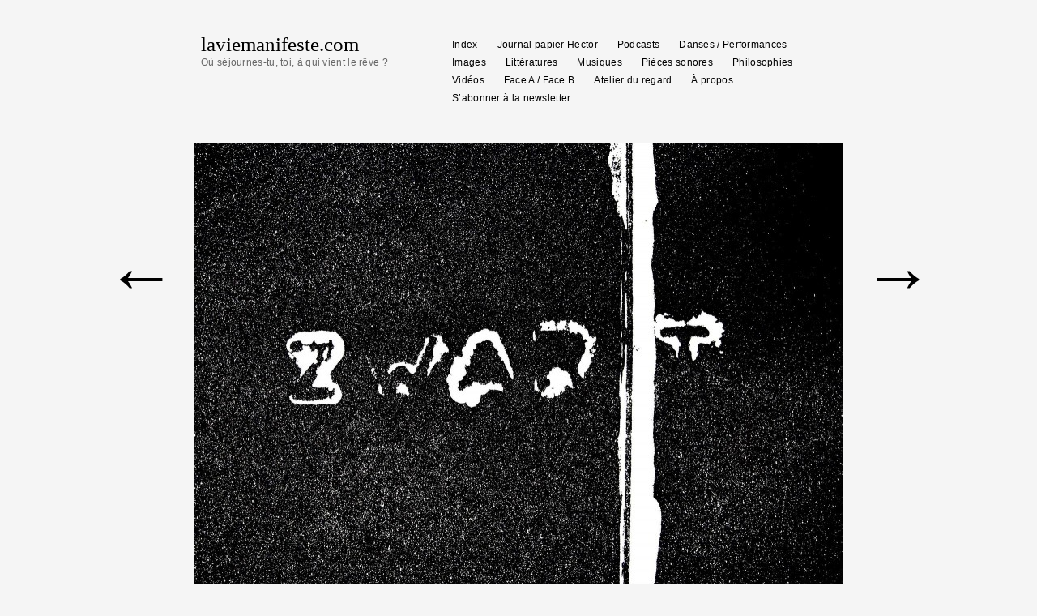

--- FILE ---
content_type: text/html; charset=UTF-8
request_url: https://laviemanifeste.com/archives/5403
body_size: 15361
content:
<!DOCTYPE html PUBLIC "-//W3C//DTD XHTML 1.0 Transitional//EN" "http://www.w3.org/TR/xhtml1/DTD/xhtml1-transitional.dtd">
<html xmlns="http://www.w3.org/1999/xhtml" lang="fr-FR">
<head profile="http://gmpg.org/xfn/11">
<meta http-equiv="Content-Type" content="text/html; charset=UTF-8" />
<title>Z\W\A\R\T</title>
<meta name="description" content="14 photographies de Max Kuiper" />
<meta name="robots" content="index,follow" />
<link rel="alternate" type="application/rss+xml" href="https://laviemanifeste.com/feed" title="laviemanifeste.com Flux RSS des articles" />
<link rel="alternate" type="application/rss+xml" href="https://laviemanifeste.com/comments/feed" title="laviemanifeste.com Flux RSS des commentaires" />
<link rel="pingback" href="https://laviemanifeste.com/xmlrpc.php" />
<!--||  JM Twitter Cards by jmau111 v12  ||-->
<meta name="twitter:card" content="summary_large_image">
<meta name="twitter:creator" content="@laviemanifeste">
<meta name="twitter:site" content="@laviemanifeste">
<meta property="og:title" content="Z\W\A\R\T">
<meta property="og:description" content="14 photographies de Max Kuiper">
<meta property="og:image" content="https://laviemanifeste.com/wp-content/uploads/2012/01/P1010305.jpg">
<!--||  /JM Twitter Cards by jmau111 v12  ||-->
	<link rel="shortcut icon" href="https://laviemanifeste.com/wp-content/themes/autofocusplus/img/favicon.ico">
<link rel='dns-prefetch' href='//ajax.googleapis.com' />
<link rel='dns-prefetch' href='//s.w.org' />
		<script type="text/javascript">
			window._wpemojiSettings = {"baseUrl":"https:\/\/s.w.org\/images\/core\/emoji\/12.0.0-1\/72x72\/","ext":".png","svgUrl":"https:\/\/s.w.org\/images\/core\/emoji\/12.0.0-1\/svg\/","svgExt":".svg","source":{"concatemoji":"https:\/\/laviemanifeste.com\/wp-includes\/js\/wp-emoji-release.min.js?ver=5.4.2"}};
			/*! This file is auto-generated */
			!function(e,a,t){var r,n,o,i,p=a.createElement("canvas"),s=p.getContext&&p.getContext("2d");function c(e,t){var a=String.fromCharCode;s.clearRect(0,0,p.width,p.height),s.fillText(a.apply(this,e),0,0);var r=p.toDataURL();return s.clearRect(0,0,p.width,p.height),s.fillText(a.apply(this,t),0,0),r===p.toDataURL()}function l(e){if(!s||!s.fillText)return!1;switch(s.textBaseline="top",s.font="600 32px Arial",e){case"flag":return!c([127987,65039,8205,9895,65039],[127987,65039,8203,9895,65039])&&(!c([55356,56826,55356,56819],[55356,56826,8203,55356,56819])&&!c([55356,57332,56128,56423,56128,56418,56128,56421,56128,56430,56128,56423,56128,56447],[55356,57332,8203,56128,56423,8203,56128,56418,8203,56128,56421,8203,56128,56430,8203,56128,56423,8203,56128,56447]));case"emoji":return!c([55357,56424,55356,57342,8205,55358,56605,8205,55357,56424,55356,57340],[55357,56424,55356,57342,8203,55358,56605,8203,55357,56424,55356,57340])}return!1}function d(e){var t=a.createElement("script");t.src=e,t.defer=t.type="text/javascript",a.getElementsByTagName("head")[0].appendChild(t)}for(i=Array("flag","emoji"),t.supports={everything:!0,everythingExceptFlag:!0},o=0;o<i.length;o++)t.supports[i[o]]=l(i[o]),t.supports.everything=t.supports.everything&&t.supports[i[o]],"flag"!==i[o]&&(t.supports.everythingExceptFlag=t.supports.everythingExceptFlag&&t.supports[i[o]]);t.supports.everythingExceptFlag=t.supports.everythingExceptFlag&&!t.supports.flag,t.DOMReady=!1,t.readyCallback=function(){t.DOMReady=!0},t.supports.everything||(n=function(){t.readyCallback()},a.addEventListener?(a.addEventListener("DOMContentLoaded",n,!1),e.addEventListener("load",n,!1)):(e.attachEvent("onload",n),a.attachEvent("onreadystatechange",function(){"complete"===a.readyState&&t.readyCallback()})),(r=t.source||{}).concatemoji?d(r.concatemoji):r.wpemoji&&r.twemoji&&(d(r.twemoji),d(r.wpemoji)))}(window,document,window._wpemojiSettings);
		</script>
		<style type="text/css">
img.wp-smiley,
img.emoji {
	display: inline !important;
	border: none !important;
	box-shadow: none !important;
	height: 1em !important;
	width: 1em !important;
	margin: 0 .07em !important;
	vertical-align: -0.1em !important;
	background: none !important;
	padding: 0 !important;
}
</style>
	<link rel='stylesheet' id='wp-block-library-css'  href='https://laviemanifeste.com/wp-includes/css/dist/block-library/style.min.css?ver=5.4.2' type='text/css' media='all' />
<link rel='stylesheet' id='yendif-player-plugin-player-styles-css'  href='https://laviemanifeste.com/wp-content/plugins/yendif-player/public/assets/libraries/yendifplayer.css?ver=2.3' type='text/css' media='all' />
<link rel='stylesheet' id='dashicons-css'  href='https://laviemanifeste.com/wp-includes/css/dashicons.min.css?ver=5.4.2' type='text/css' media='all' />
<link rel='stylesheet' id='yendif-player-plugin-dashicon-styles-css'  href='https://laviemanifeste.com/wp-content/themes/autofocusplus/style.css?ver=2.3' type='text/css' media='all' />
<link rel='stylesheet' id='yendif-player-plugin-gallery-styles-css'  href='https://laviemanifeste.com/wp-content/plugins/yendif-player/public/assets/css/gallery.css?ver=2.3' type='text/css' media='all' />
<link rel='stylesheet' id='thematic_style-css'  href='https://laviemanifeste.com/wp-content/themes/autofocusplus/style.css?ver=5.4.2' type='text/css' media='all' />
<link rel='stylesheet' id='newsletter-css'  href='https://laviemanifeste.com/wp-content/plugins/newsletter/style.css?ver=8.6.4' type='text/css' media='all' />
<script type='text/javascript' src='http://ajax.googleapis.com/ajax/libs/swfobject/2.2/swfobject.js?ver=2.2'></script>
<script type='text/javascript' src='https://laviemanifeste.com/wp-includes/js/jquery/jquery.js?ver=1.12.4-wp'></script>
<script type='text/javascript' src='https://laviemanifeste.com/wp-includes/js/jquery/jquery-migrate.min.js?ver=1.4.1'></script>
<script type='text/javascript' src='https://laviemanifeste.com/wp-content/plugins/yendif-player/public/assets/libraries/yendifplayer.js?ver=2.3'></script>
<script type='text/javascript'>
/* <![CDATA[ */
var yendifplayer_config = {"analytics":"","autoplay":"0","autoplaylist":"0","controlbar":"1","currenttime":"1","desc_chars_limit":"150","download":"0","duration":"1","embed":"1","engine":"flash","fullscreen":"1","keyboard":"1","license":"","logo":"http:\/\/laviemanifeste.com\/wp-content\/uploads\/2014\/02\/cartonlvm22.jpg","loop":"0","no_of_cols":"2","no_of_rows":"2","playbtn":"1","playpause":"1","progress":"1","ratio":"0.6700","responsive":"1","share":"0","show_desc":"1","show_views":"1","sort_order":"latest","theme":"white","thumb_height":"80","thumb_width":"145","title_chars_limit":"75","volume":"1","volumebtn":"1","playlistWidth":"250","playlistHeight":"1125","playlistPosition":"bottom","swf":"https:\/\/laviemanifeste.com\/wp-content\/plugins\/yendif-player\/public\/assets\/libraries\/player.swf","site_url":"https:\/\/laviemanifeste.com","page_title":"Z\\W\\A\\R\\T"};
/* ]]> */
</script>
<script type='text/javascript' src='https://laviemanifeste.com/wp-content/plugins/yendif-player/public/assets/js/config.js?ver=2.3'></script>
<script type='text/javascript' src='https://laviemanifeste.com/wp-content/themes/autofocusplus/js/jquery.imgCenter.minified.js?ver=1.0'></script>
<script type='text/javascript' src='https://laviemanifeste.com/wp-content/themes/autofocusplus/js/afscripts.js?ver=20100329'></script>
<link rel='https://api.w.org/' href='https://laviemanifeste.com/wp-json/' />
<link rel="EditURI" type="application/rsd+xml" title="RSD" href="https://laviemanifeste.com/xmlrpc.php?rsd" />
<link rel="wlwmanifest" type="application/wlwmanifest+xml" href="https://laviemanifeste.com/wp-includes/wlwmanifest.xml" /> 
<link rel='prev' title='Unconcerned but not Indifferent' href='https://laviemanifeste.com/archives/5388' />
<link rel='next' title='Maurizio Lazzarato, La fabrique de l&rsquo;homme endetté' href='https://laviemanifeste.com/archives/5497' />

<link rel="canonical" href="https://laviemanifeste.com/archives/5403" />
<link rel='shortlink' href='https://laviemanifeste.com/?p=5403' />
<link rel="alternate" type="application/json+oembed" href="https://laviemanifeste.com/wp-json/oembed/1.0/embed?url=https%3A%2F%2Flaviemanifeste.com%2Farchives%2F5403" />
<link rel="alternate" type="text/xml+oembed" href="https://laviemanifeste.com/wp-json/oembed/1.0/embed?url=https%3A%2F%2Flaviemanifeste.com%2Farchives%2F5403&#038;format=xml" />
<!-- <meta name="NextGEN" version="3.5.0" /> -->
	<style type="text/css">
	/* <![CDATA[ */
	/* AutoFocus+ Color Options */
	body, #content .entry-content blockquote cite,
	.ie7 #content .entry-content div.large-image p {color:#;}
	body, .menu ul li a {background-color:#}
	a,a:link, a:visited, .sf-menu .current_page_item ul a, #content .photo-credit a:hover, #content .entry-content blockquote.pull-quote {color:#}
	a:active,a:hover, .sf-menu .current_page_item a, .sf-menu .current_page_item a:hover {color:#}
	.sf-menu ul a:hover, .sf-menu .current_page_item ul a:hover,
	.blog #content .entry-title a,
	.blog #content .entry-meta abbr,
	.ie6.blog #content .entry-meta .entry-date,
	.blog #content .entry-content, .blog #content .entry-content a,
	#content .photo-credit, #content .photo-credit a,
	#content .entry-content div.large-image p,
	.ie6.blog #content .entry-meta a {color:#}
	.single .post-image-container, .single .post-video-container {background-color:#}
	.sf-menu ul a:hover, .sf-menu ul a:hover,
	.blog #content .hentry,
	.archive .post-image-container,
	.archive .post-video-container {background-color:#}
	.sf-menu ul, .sf-menu ul a,
	#content .entry-content hr,
	#content .page-title,
	#content .entry-content div.wp-caption,
	#content .entry-content blockquote,
	.single #content .entry-meta,
	.page #content .entry-meta,
	.archive #content .entry-meta,
	.search #content .entry-meta,
	.search #content .noresults,
	#single-sidebar,
	#content .entry-content table, #content .entry-content th, #content .entry-content td,
	#content div.error404,
	#comments-list ol, #comments-list li, #comments-list #respond, #comments-list ul li,
	#trackbacks-list h3,
	.aside ul li.widgetcontainer li ul li ul {border-color:#}
	#comments-list li.bypostauthor,
	#comments-list li.bypostauthor .avatar,
	#comments-list ul.children li.bypostauthor .avatar {border-color:#}
	/* ]]> */
	</style>

</head>

<body class="post-template-default single single-post postid-5403 single-format-standard wordpress blogid-1 y2026 m01 d28 h17 singular slug-zwart s-y2012 s-m01 s-d20 s-h13 s-category-image s-tag-max-kuiper s-author-admin s-has-excerpt s-comments-closed s-pings-closed mac chrome ch131">

	<div id="wrapper" class="hfeed">

		<div id="header">

        		<div id="branding">
    
    	<div id="blog-title"><span><a href="https://laviemanifeste.com/" title="laviemanifeste.com" rel="home">laviemanifeste.com</a></span></div>
    
    	<div id="blog-description">Où séjournes-tu, toi, à qui vient le rêve ?</div>

		</div><!--  #branding -->
    
    <div id="access">
    
    	<div class="skip-link"><a href="#content" title="Passer la navigation">Aller au contenu</a></div><!-- .skip-link -->
    	
    	<div class="menu"><ul id="menu-test1" class="sf-menu"><li id="menu-item-6852" class="menu-item menu-item-type-post_type menu-item-object-page menu-item-6852"><a href="https://laviemanifeste.com/index">Index</a></li>
<li id="menu-item-13443" class="menu-item menu-item-type-post_type menu-item-object-page menu-item-13443"><a href="https://laviemanifeste.com/journal-papier-hector">Journal papier Hector</a></li>
<li id="menu-item-12885" class="menu-item menu-item-type-taxonomy menu-item-object-category menu-item-12885"><a href="https://laviemanifeste.com/archives/category/podcasts">Podcasts</a></li>
<li id="menu-item-6868" class="menu-item menu-item-type-taxonomy menu-item-object-category menu-item-6868"><a href="https://laviemanifeste.com/archives/category/danse-performance">Danses / Performances</a></li>
<li id="menu-item-6870" class="menu-item menu-item-type-taxonomy menu-item-object-category current-post-ancestor current-menu-parent current-post-parent menu-item-6870"><a href="https://laviemanifeste.com/archives/category/image">Images</a></li>
<li id="menu-item-6867" class="menu-item menu-item-type-taxonomy menu-item-object-category menu-item-6867"><a href="https://laviemanifeste.com/archives/category/litterature">Littératures</a></li>
<li id="menu-item-6872" class="menu-item menu-item-type-taxonomy menu-item-object-category menu-item-6872"><a href="https://laviemanifeste.com/archives/category/musique">Musiques</a></li>
<li id="menu-item-6869" class="menu-item menu-item-type-taxonomy menu-item-object-category menu-item-6869"><a href="https://laviemanifeste.com/archives/category/piece-sonore">Pièces sonores</a></li>
<li id="menu-item-6866" class="menu-item menu-item-type-taxonomy menu-item-object-category menu-item-6866"><a href="https://laviemanifeste.com/archives/category/philosophie">Philosophies</a></li>
<li id="menu-item-6871" class="menu-item menu-item-type-taxonomy menu-item-object-category menu-item-6871"><a href="https://laviemanifeste.com/archives/category/video">Vidéos</a></li>
<li id="menu-item-9385" class="menu-item menu-item-type-post_type menu-item-object-page menu-item-9385"><a href="https://laviemanifeste.com/face-a-face-b">Face A / Face B</a></li>
<li id="menu-item-13706" class="menu-item menu-item-type-post_type menu-item-object-page menu-item-13706"><a href="https://laviemanifeste.com/atelier-du-regard">Atelier du regard</a></li>
<li id="menu-item-6865" class="menu-item menu-item-type-post_type menu-item-object-page menu-item-6865"><a href="https://laviemanifeste.com/a-propos">À propos</a></li>
<li id="menu-item-13471" class="menu-item menu-item-type-post_type menu-item-object-page menu-item-13471"><a href="https://laviemanifeste.com/sabonner-a-la-newsletter">S’abonner à la newsletter</a></li>
</ul></div>    	
    </div><!-- #access -->
           		
    	</div><!-- #header-->		        
    	    	
	<div id="main">

		<div id="container">
			
			<div id="content">

			<div id="nav-above" class="navigation">
				<div class="nav-previous"><a href="https://laviemanifeste.com/archives/5388" rel="prev"><span class="meta-nav">&larr;</span></a></div>
				<div class="nav-next"><a href="https://laviemanifeste.com/archives/5497" rel="next"><span class="meta-nav">&rarr;</span></a></div>
			</div>
	
			
				<div id="post-5403" class="post-5403 post type-post status-publish format-standard has-post-thumbnail hentry category-image tag-max-kuiper p publish author-admin is-full comments-closed pings-closed y2012 m01 d20 h13 alt slug-zwart" > 

						
					<div class="post-image-container">
							<span class="photo-credit">© Image Max Kuiper All rights reserved.</span>
			
								<img width="800" height="598" src="https://laviemanifeste.com/wp-content/uploads/2012/01/P1010305-800x598.jpg" class="attachment-single-post-thumbnail size-single-post-thumbnail wp-post-image" alt="" srcset="https://laviemanifeste.com/wp-content/uploads/2012/01/P1010305-800x598.jpg 800w, https://laviemanifeste.com/wp-content/uploads/2012/01/P1010305-288x215.jpg 288w, https://laviemanifeste.com/wp-content/uploads/2012/01/P1010305.jpg 1600w" sizes="(max-width: 800px) 100vw, 800px" />
						</div>
				
		<h2 class="entry-title">Z\W\A\R\T</h2>

				<div class="entry-meta">
					<span class="entry-date"><abbr class="published" title="2012-01-20T13:19:20+0000">20 Jan</abbr></span>
										<span class="cat-links">Filed under <a href="https://laviemanifeste.com/archives/category/image" rel="category tag">image</a>.</span>
					<span class="tag-links"> Tagged <a href="https://laviemanifeste.com/archives/tag/max-kuiper" rel="tag">Max Kuiper</a>.</span>						<span class="bookmark">Bookmark the <a href="https://laviemanifeste.com/archives/5403" title="Permalink to Z\W\A\R\T" rel="bookmark">permalink</a>.</span>														</div>

     				
					<div class="entry-content">
					
						<p style="text-align: justify;"><em><strong>14 photographies de Max Kuiper</strong></em></p>
<p style="text-align: justify;">Ici sont présentées 14 images issues de Z\W\A\R\T magazine.<br />
L&rsquo;éditeur de Z\W\A\R\T précise :<br />
Le nom du magazine consiste en un mot Néerlandais, découpé en morceaux &#8211; le sens du mot « Zwart » est « Noir ».</p>
<p style="text-align: justify;">En 1980, six exemplaires d&rsquo;un magazine furent créés, et nommés « Zwart » &#8211; tous des copies uniques. Jamais publié, ce fut, de manière ultime, un magazine obscur. L&rsquo;envie était de découvrir les conséquences d&rsquo;une dissection radicale de la réalité. Le dernier exemplaire traitant de la liquidation du magazine.</p>
<p style="text-align: justify;">Aujourd&rsquo;hui, le magazine réapparaît et Z\W\A\R\T 2012 consiste en un dialogue avec la période de Zwart 1980. Zwart 1980 sera l&rsquo;une des sources d&rsquo;un terrain fertile pour de nouvelles connexions et la synthèse des extrêmes. Le magazine va consister en de simples pages photocopiées, combinées avec des pages réalisées à la main. Il y a une variété de techniques et sources utilisées:<br />
Photographies ; costumes ; dessins ; peintures ; collages ; sculptures ; environnements ; espaces ; images retravaillées, trouvées dans des livres, dans la rue, sur internet.</p>
<p style="text-align: justify;">Z\W\A\R\T est, d&rsquo;une manière complexe, relié à une phase sombre du processus d&rsquo;atteinte d&rsquo;un état poétique.<br />
En son sein, les images utilisées lors des multiples activités destinées à capturer les significations variées de la couleur noire et des mondes qu&rsquo;elle contient.<br />
Z\W\A\R\T veut créer une unité entre présence et absence ; entre la forme et l&rsquo;ombre de la forme.<br />
Z\W\A\R\T veut créer une unité entre le langage et le fait de faire taire ce dernier ; entre la langue et la langue à naître.<br />
L&rsquo;éclipse, l&rsquo;élusif, le mystère, l&rsquo;inconnu &#8211; sont parties intégrantes de l&rsquo;espace que Z\W\A\R\T veut créer. En cet espace, ces éléments peuvent respirer.</p>
<p style="text-align: justify;">Z\W\A\R\T est publié par R\A\W F\O\R\M\S, une organisation qui publie aussi bien des créations sonores, que visuelles, que textuelles : <a href="http://rawformscatalog.blogspot.com/" target="_blank">http://rawformscatalog.blogspot.com/</a></p>
<p style="text-align: justify;">Le premier exemplaire de Z\W\A\R\T va être publié en ce mois de Janvier 2012<br />
<a href="http://rawforms.blogspot.com/" target="_blank">http://rawforms.blogspot.com/</a></p>

		<style type="text/css">
			#gallery-2 {
				margin: auto;
			}
			#gallery-2 .gallery-item {
				float: left;
				margin-top: 10px;
				text-align: center;
				width: 25%;
			}
			#gallery-2 img {
				border: 2px solid #cfcfcf;
			}
			#gallery-2 .gallery-caption {
				margin-left: 0;
			}
			/* see gallery_shortcode() in wp-includes/media.php */
		</style>
		<div id='gallery-2' class='gallery galleryid-5403 gallery-columns-4 gallery-size-thumbnail'><dl class='gallery-item'>
			<dt class='gallery-icon landscape'>
				<a href='https://laviemanifeste.com/archives/5403/p1010031'><img width="88" height="88" src="https://laviemanifeste.com/wp-content/uploads/2012/01/P1010031-188x188.jpg" class="attachment-thumbnail size-thumbnail" alt="" srcset="https://laviemanifeste.com/wp-content/uploads/2012/01/P1010031-188x188.jpg 188w, https://laviemanifeste.com/wp-content/uploads/2012/01/P1010031-88x88.jpg 88w" sizes="(max-width: 88px) 100vw, 88px" /></a>
			</dt></dl><dl class='gallery-item'>
			<dt class='gallery-icon landscape'>
				<a href='https://laviemanifeste.com/archives/5403/p1010117-a'><img width="88" height="88" src="https://laviemanifeste.com/wp-content/uploads/2012/01/P1010117-a-188x188.jpg" class="attachment-thumbnail size-thumbnail" alt="" srcset="https://laviemanifeste.com/wp-content/uploads/2012/01/P1010117-a-188x188.jpg 188w, https://laviemanifeste.com/wp-content/uploads/2012/01/P1010117-a-88x88.jpg 88w" sizes="(max-width: 88px) 100vw, 88px" /></a>
			</dt></dl><dl class='gallery-item'>
			<dt class='gallery-icon landscape'>
				<a href='https://laviemanifeste.com/archives/5403/p1010305'><img width="88" height="88" src="https://laviemanifeste.com/wp-content/uploads/2012/01/P1010305-188x188.jpg" class="attachment-thumbnail size-thumbnail" alt="" srcset="https://laviemanifeste.com/wp-content/uploads/2012/01/P1010305-188x188.jpg 188w, https://laviemanifeste.com/wp-content/uploads/2012/01/P1010305-88x88.jpg 88w" sizes="(max-width: 88px) 100vw, 88px" /></a>
			</dt></dl><dl class='gallery-item'>
			<dt class='gallery-icon landscape'>
				<a href='https://laviemanifeste.com/archives/5403/2010-12-12-p1010404-a'><img width="88" height="88" src="https://laviemanifeste.com/wp-content/uploads/2012/01/2010-12-12-P1010404-a-188x188.jpg" class="attachment-thumbnail size-thumbnail" alt="" srcset="https://laviemanifeste.com/wp-content/uploads/2012/01/2010-12-12-P1010404-a-188x188.jpg 188w, https://laviemanifeste.com/wp-content/uploads/2012/01/2010-12-12-P1010404-a-88x88.jpg 88w" sizes="(max-width: 88px) 100vw, 88px" /></a>
			</dt></dl><br style="clear: both" /><dl class='gallery-item'>
			<dt class='gallery-icon landscape'>
				<a href='https://laviemanifeste.com/archives/5403/049-neg'><img width="88" height="88" src="https://laviemanifeste.com/wp-content/uploads/2012/01/049-NEG-188x188.jpg" class="attachment-thumbnail size-thumbnail" alt="" srcset="https://laviemanifeste.com/wp-content/uploads/2012/01/049-NEG-188x188.jpg 188w, https://laviemanifeste.com/wp-content/uploads/2012/01/049-NEG-88x88.jpg 88w" sizes="(max-width: 88px) 100vw, 88px" /></a>
			</dt></dl><dl class='gallery-item'>
			<dt class='gallery-icon portrait'>
				<a href='https://laviemanifeste.com/archives/5403/p1010033-a'><img width="88" height="88" src="https://laviemanifeste.com/wp-content/uploads/2012/01/P1010033-a-188x188.jpg" class="attachment-thumbnail size-thumbnail" alt="" srcset="https://laviemanifeste.com/wp-content/uploads/2012/01/P1010033-a-188x188.jpg 188w, https://laviemanifeste.com/wp-content/uploads/2012/01/P1010033-a-88x88.jpg 88w" sizes="(max-width: 88px) 100vw, 88px" /></a>
			</dt></dl><dl class='gallery-item'>
			<dt class='gallery-icon portrait'>
				<a href='https://laviemanifeste.com/archives/5403/303063_285194931509460_100000568655718_1123765_562977479_n'><img width="88" height="88" src="https://laviemanifeste.com/wp-content/uploads/2012/01/303063_285194931509460_100000568655718_1123765_562977479_n-188x188.jpg" class="attachment-thumbnail size-thumbnail" alt="" srcset="https://laviemanifeste.com/wp-content/uploads/2012/01/303063_285194931509460_100000568655718_1123765_562977479_n-188x188.jpg 188w, https://laviemanifeste.com/wp-content/uploads/2012/01/303063_285194931509460_100000568655718_1123765_562977479_n-88x88.jpg 88w" sizes="(max-width: 88px) 100vw, 88px" /></a>
			</dt></dl><dl class='gallery-item'>
			<dt class='gallery-icon landscape'>
				<a href='https://laviemanifeste.com/archives/5403/p1010244-neg'><img width="88" height="88" src="https://laviemanifeste.com/wp-content/uploads/2012/01/P1010244-NEG-188x188.jpg" class="attachment-thumbnail size-thumbnail" alt="" srcset="https://laviemanifeste.com/wp-content/uploads/2012/01/P1010244-NEG-188x188.jpg 188w, https://laviemanifeste.com/wp-content/uploads/2012/01/P1010244-NEG-88x88.jpg 88w" sizes="(max-width: 88px) 100vw, 88px" /></a>
			</dt></dl><br style="clear: both" /><dl class='gallery-item'>
			<dt class='gallery-icon landscape'>
				<a href='https://laviemanifeste.com/archives/5403/268-a-neg'><img width="88" height="88" src="https://laviemanifeste.com/wp-content/uploads/2012/01/268-a-NEG-188x188.jpg" class="attachment-thumbnail size-thumbnail" alt="" srcset="https://laviemanifeste.com/wp-content/uploads/2012/01/268-a-NEG-188x188.jpg 188w, https://laviemanifeste.com/wp-content/uploads/2012/01/268-a-NEG-88x88.jpg 88w" sizes="(max-width: 88px) 100vw, 88px" /></a>
			</dt></dl><dl class='gallery-item'>
			<dt class='gallery-icon landscape'>
				<a href='https://laviemanifeste.com/archives/5403/p1010024'><img width="88" height="88" src="https://laviemanifeste.com/wp-content/uploads/2012/01/P1010024-188x188.jpg" class="attachment-thumbnail size-thumbnail" alt="" srcset="https://laviemanifeste.com/wp-content/uploads/2012/01/P1010024-188x188.jpg 188w, https://laviemanifeste.com/wp-content/uploads/2012/01/P1010024-88x88.jpg 88w" sizes="(max-width: 88px) 100vw, 88px" /></a>
			</dt></dl><dl class='gallery-item'>
			<dt class='gallery-icon landscape'>
				<a href='https://laviemanifeste.com/archives/5403/320-b'><img width="88" height="88" src="https://laviemanifeste.com/wp-content/uploads/2012/01/320-b-188x188.jpg" class="attachment-thumbnail size-thumbnail" alt="" srcset="https://laviemanifeste.com/wp-content/uploads/2012/01/320-b-188x188.jpg 188w, https://laviemanifeste.com/wp-content/uploads/2012/01/320-b-88x88.jpg 88w" sizes="(max-width: 88px) 100vw, 88px" /></a>
			</dt></dl><dl class='gallery-item'>
			<dt class='gallery-icon landscape'>
				<a href='https://laviemanifeste.com/archives/5403/img_9087-a'><img width="88" height="88" src="https://laviemanifeste.com/wp-content/uploads/2012/01/IMG_9087-a-188x188.jpg" class="attachment-thumbnail size-thumbnail" alt="" srcset="https://laviemanifeste.com/wp-content/uploads/2012/01/IMG_9087-a-188x188.jpg 188w, https://laviemanifeste.com/wp-content/uploads/2012/01/IMG_9087-a-88x88.jpg 88w" sizes="(max-width: 88px) 100vw, 88px" /></a>
			</dt></dl><br style="clear: both" /><dl class='gallery-item'>
			<dt class='gallery-icon portrait'>
				<a href='https://laviemanifeste.com/archives/5403/114-a'><img width="88" height="88" src="https://laviemanifeste.com/wp-content/uploads/2012/01/114-a-188x188.jpg" class="attachment-thumbnail size-thumbnail" alt="" srcset="https://laviemanifeste.com/wp-content/uploads/2012/01/114-a-188x188.jpg 188w, https://laviemanifeste.com/wp-content/uploads/2012/01/114-a-88x88.jpg 88w" sizes="(max-width: 88px) 100vw, 88px" /></a>
			</dt></dl><dl class='gallery-item'>
			<dt class='gallery-icon landscape'>
				<a href='https://laviemanifeste.com/archives/5403/p1010252'><img width="88" height="88" src="https://laviemanifeste.com/wp-content/uploads/2012/01/P1010252-188x188.jpg" class="attachment-thumbnail size-thumbnail" alt="" srcset="https://laviemanifeste.com/wp-content/uploads/2012/01/P1010252-188x188.jpg 188w, https://laviemanifeste.com/wp-content/uploads/2012/01/P1010252-88x88.jpg 88w" sizes="(max-width: 88px) 100vw, 88px" /></a>
			</dt></dl>
			<br style='clear: both' />
		</div>

<p style="text-align: justify;">These 14 images are from Z\W\A\R\T magazine.</p>
<p style="text-align: justify;">The editor of Z\W\A\R\T says :<br />
The name of the magazine is a Dutch word, cut into pieces &#8211; the meaning of the word « zwart » is « black » .</p>
<p style="text-align: justify;">In 1980, six issues of a magazine where made, named « Zwart » &#8211; all were single copies.<br />
Never published, it was an ultimate obscure magazine.<br />
The youthfull urge was to discover the consequences of a radical dissection of reality.<br />
The last issue was about the liquidation of the magazine.</p>
<p style="text-align: justify;">Now the magazine is reborn and wants to communicate.</p>
<p style="text-align: justify;">Z\W\A\R\T 2012 is a dialogue with the period of Zwart 1980.</p>
<p style="text-align: justify;">Zwart 1980 will be one of the sources of a breeding ground for new connections and the synthesis of extremes.</p>
<p style="text-align: justify;">In line with the 1980 issues, the magazine will consist of simple photocopied pages, combined with some handmade pages.<br />
There is a variety of techniques and sources used:<br />
Photography ; costumes ; drawing ; painting ; collage ; sculpture ; environments ; spaces ; reworked images found in books, on the street, on the internet.</p>
<p style="text-align: justify;">Z\W\A\R\T is, in a complex way, related to a dark phase in the process of reaching a poetic state.<br />
It will include images used in the many activities towards the capture of the many meanings of the colour Black and the worlds it contains.<br />
Z\W\A\R\T wants to create a unity between presence and absence ; between form and the shadow of form.<br />
Z\W\A\R\T wants to create a unity between language and the silencing of language ; between language and unborn language.<br />
The eclipse, the elusive, the mystery, the unknown &#8211; are part of the space that Z\W\A\R\T wants to create. In this space, these elements can breath.</p>
<p style="text-align: justify;">Z\W\A\R\T\ is published by R\A\W F\O\R\M\S, an organisation that releases soundworks \ visual material in different forms \ texts.<br />
<a href="http://rawformscatalog.blogspot.com/" target="_blank">http://rawformscatalog.blogspot.com/</a></p>
<p style="text-align: justify;">This month, januari 2012, the first issue of Z\W\A\R\T magazine will be published.<br />
<a href="http://rawforms.blogspot.com/" target="_blank">http://rawforms.blogspot.com/</a></p>

												
					</div><!-- .entry-content -->
					
					
		<div id="single-sidebar" class="aside">
			<ul class="xoxo">

				<li id="newsletterwidgetminimal-2" class="widgetcontainer widget_newsletterwidgetminimal"><h3 class="widgettitle">recevoir la newsletter</h3>
<div class="tnp tnp-widget-minimal"><form class="tnp-form" action="https://laviemanifeste.com/wp-admin/admin-ajax.php?action=tnp&na=s" method="post"><input type="hidden" name="nr" value="widget-minimal"/><input class="tnp-email" type="email" required name="ne" value="" placeholder="Email"><input class="tnp-submit" type="submit" value="Subscribe"></form></div></li><li id="custom_html-11" class="widget_text widgetcontainer widget_custom_html"><div class="textwidget custom-html-widget"><a href="https://fr.tipeee.com/laviemanifeste-hector" class="tipeee-project-small">Soutenez laviemanifeste / Hector / Réverbération sur Tipeee</a>
<script async src="https://plugin.tipeee.com/widget.js" charset="utf-8"></script></div></li><li id="custom_html-21" class="widget_text widgetcontainer widget_custom_html"><h3 class="widgettitle">INDEX</h3>
<div class="textwidget custom-html-widget"><p style="text-align: justify;"><strong>A </strong><br /><a href="https://laviemanifeste.com/archives/tag/maxime-actis">Maxime Actis</a> - <a href="http://laviemanifeste.com/archives/tag/emmanuel-adely">Emmanuel Adely</a> - <a href="https://laviemanifeste.com/archives/tag/norman-ajari">Norman Ajari</a> - <a href="https://laviemanifeste.com/archives/tag/philippe-aigrain">Philippe Aigrain</a> - <a href="https://laviemanifeste.com/archives/tag/conrad-aiken">Conrad Aiken</a> - <a href="http://laviemanifeste.com/archives/tag/anne-marie-albiach">Anne-Marie Albiach</a> - <a href="http://laviemanifeste.com/archives/tag/will-alexander">Will Alexander</a> - <a href="https://laviemanifeste.com/archives/tag/mohamed-amer-meziane">Mohamed Amer Meziane</a> - <a href="http://laviemanifeste.com/archives/tag/adil-amimi">Adil Amimi</a> - <a href="http://laviemanifeste.com/archives/tag/jean-loup-amselle">Jean-Loup Amselle</a> - <a href="https://laviemanifeste.com/archives/tag/florence-andoka">Florence Andoka</a> - <a href="http://laviemanifeste.com/archives/tag/amandine-andre">Amandine André</a> - <a href="http://laviemanifeste.com/archives/tag/antonin-artaud">Antonin Artaud</a> - <a href="http://laviemanifeste.com/archives/tag/bernard-aspe">Bernard Aspe</a> - <a href="https://laviemanifeste.com/archives/tag/alexis-audren">Alexis Audren</a> - <a href="http://laviemanifeste.com/archives/tag/patrizia-atzei">Patrizia Atzei</a></p>
<p style="text-align: justify;"><strong>B</strong><br /><a href="http://laviemanifeste.com/archives/tag/francis-bacon">Francis Bacon</a> - <a href="http://laviemanifeste.com/archives/tag/alain-badiou">Alain Badiou</a> - <a href="http://laviemanifeste.com/archives/tag/jean-christophe-bailly">Jean-Christophe Bailly</a> - <a href="http://laviemanifeste.com/archives/tag/hafiz-dhaou-aicha-mbarek">Aïcha M’Barek</a> - <a href="https://laviemanifeste.com/archives/tag/gil-bartholeyns">Gil Bartholeyns</a> - <a href="http://laviemanifeste.com/archives/tag/bas-jan-ader">Bas Jan Ader</a> - <a href="https://laviemanifeste.com/archives/tag/fabiana-bartuccelli">Fabiana Bartuccelli</a> - <a href="http://laviemanifeste.com/archives/tag/georges-bataille">Georges Bataille</a> - <a href="http://laviemanifeste.com/archives/tag/jean-baudrillard">Jean Baudrillard</a> - <a href="http://laviemanifeste.com/archives/tag/nacera-belaza">Nacera Belaza</a> - <a href="http://laviemanifeste.com/archives/tag/mathieu-bellahsen">Mathieu Bellahsen</a> - <a href="http://laviemanifeste.com/archives/tag/mustapha-benfodil">Mustapha Benfodil</a> - <a href="http://laviemanifeste.com/archives/tag/fethi-benslama">Fethi Benslama</a> - <a href="http://laviemanifeste.com/archives/tag/tal-beit-halachmi">Tal Beit-Halachmi</a> - <a href="http://laviemanifeste.com/archives/tag/mehdi-belhaj-kacem">Mehdi Belhaj Kacem</a> - <a href="http://laviemanifeste.com/archives/tag/veronique-bergen">Véronique Bergen</a> - <a href="http://laviemanifeste.com/archives/tag/augustin-berque">Augustin Berque</a> - <a href="http://laviemanifeste.com/archives/tag/jerome-bertin">Jérôme Bertin</a> - <a href="https://laviemanifeste.com/archives/tag/elizabeth-bishop">Elizabeth Bishop</a> - <a href="https://laviemanifeste.com/archives/tag/sean-bonney">Sean Bonney</a> - <a href="http://laviemanifeste.com/archives/tag/maurice-blanchot">Maurice Blanchot</a> - <a href="http://laviemanifeste.com/archives/tag/michel-blazy">Michel Blazy</a> - <a href="https://laviemanifeste.com/archives/tag/max-blecher">Max Blecher</a> - <a href="http://laviemanifeste.com/archives/tag/francois-bon">François Bon</a> - <a href="http://laviemanifeste.com/archives/tag/christophe-bonneuil">Christophe Bonneuil</a> - <a href="http://laviemanifeste.com/archives/tag/erik-bordeleau">Erik Bordeleau</a> - <a href="http://laviemanifeste.com/archives/tag/helene-bordes">Hélène Bordes</a> - <a href="http://laviemanifeste.com/archives/tag/oscarine-bosquet">Oscarine Bosquet</a> - <a href="http://laviemanifeste.com/archives/tag/dominique-boivin">Dominique Boivin</a> - <a href="http://laviemanifeste.com/archives/tag/patrick-bouchain">Patrick Bouchain</a> - <a href="http://laviemanifeste.com/archives/tag/brassai">Brassaï</a> - <a href="http://laviemanifeste.com/archives/tag/alain-brossat">Alain Brossat</a> - <a href="http://laviemanifeste.com/archives/tag/mathieu-brosseau">Mathieu Brosseau</a> - <a href="http://laviemanifeste.com/archives/tag/judith-butler">Judith Butler</a></p>
<p style="text-align: justify;"><strong>C</strong><br /><a href="http://laviemanifeste.com/archives/tag/valerie-cabanes">Valérie Cabanes</a> - <a href="http://laviemanifeste.com/archives/tag/romain-candusso">Romain Candusso</a> - <a href="http://laviemanifeste.com/archives/tag/anna-carlier">Anna Carlier</a> - <a href="http://laviemanifeste.com/archives/tag/nicolas-carras">Nicolas Carras</a> - <a href="http://laviemanifeste.com/archives/tag/jean-philippe-cazier">Jean-Philippe Cazier</a> - <a href="https://laviemanifeste.com/archives/tag/elisa-cecchinato">Elisa Cecchinato</a> - <a href="http://laviemanifeste.com/archives/tag/boris-charmatz">Boris Charmatz</a> - <a href="http://laviemanifeste.com/archives/tag/max-charvolen">Max Charvolen</a> - <a href="http://laviemanifeste.com/archives/tag/ronan-cheneau">Ronan Chéneau</a> - <a href="http://laviemanifeste.com/archives/tag/sonia-chiambretto">Sonia Chiambretto</a> - <a href="http://laviemanifeste.com/archives/tag/pierre-chopinaud">Pierre Chopinaud</a> - <a href="http://laviemanifeste.com/archives/tag/gilles-clement">Gilles Clément</a> - <a href="http://laviemanifeste.com/archives/tag/lambert-clet">Lambert Clet</a> - <a href="http://laviemanifeste.com/archives/tag/daniela-cerqui">Daniela Cerqui</a> - <a href="http://laviemanifeste.com/archives/tag/yves-citton">Yves Citton</a> - <a href="http://laviemanifeste.com/archives/tag/emanuele-coccia">Emanuele Coccia</a> - <a href="http://laviemanifeste.com/archives/tag/benjamin-cohen">Benjamin Cohen</a> - <a href="http://laviemanifeste.com/archives/tag/danielle-collobert">Danielle Collobert</a> - <a href="http://laviemanifeste.com/archives/tag/muriel-combes">Muriel Combes</a> - <a href="https://laviemanifeste.com/archives/tag/alain-condrieux">Alain Condrieux</a> - <a href="https://laviemanifeste.com/archives/tag/mona-convert">Mona Convert</a> - <a href="http://laviemanifeste.com/archives/tag/volmir-cordeiro">Volmir Cordeiro</a> - <a href="http://laviemanifeste.com/archives/tag/sylvain-courtoux">Sylvain Courtoux</a> - <a href="http://laviemanifeste.com/archives/tag/martin-crowley">Martin Crowley</a> - <a href="http://laviemanifeste.com/archives/tag/jean-paul-curnier">Jean Paul Curnier</a></p>
<p style="text-align: justify;"><strong>D</strong><br /><a href="http://laviemanifeste.com/archives/tag/abdelkader-damani">Abdelkader Damani</a> - <a href="http://laviemanifeste.com/archives/tag/eric-darsan">Eric Darsan</a> - <a href="http://laviemanifeste.com/archives/tag/jodi-dean">Jodi Dean</a> - <a href="http://laviemanifeste.com/archives/tag/justin-delareux">Justin Delareux</a> - <a href="http://laviemanifeste.com/archives/tag/raphaelle-delaunay">Raphaëlle Delaunay</a> - <a href="http://laviemanifeste.com/archives/tag/gilles-deleuze">Gilles Deleuze</a> - <a href="http://laviemanifeste.com/archives/tag/fabien-delisle">Fabien Delisle</a> - <a href="http://laviemanifeste.com/archives/tag/christine-delphy">Christine Delphy</a> - <a href="http://laviemanifeste.com/archives/tag/philippe-descola">Philippe Descola</a> - <a href="http://laviemanifeste.com/archives/tag/vinciane-despret">Vinciane Despret</a> - <a href="http://laviemanifeste.com/archives/tag/gerard-dessons">Gérard Dessons</a> - <a href="http://laviemanifeste.com/archives/tag/hafiz-dhaou-aicha-mbarek">Hafiz Dhaou</a> - <a href="http://laviemanifeste.com/archives/tag/georges-didi-huberman">Georges Didi-Huberman</a> - <a href="http://laviemanifeste.com/archives/tag/catherine-diverres">Catherine Diverres</a> - <a href="http://laviemanifeste.com/archives/tag/daniel-dobbels">Daniel Dobbels</a> - <a href="http://laviemanifeste.com/archives/tag/elsa-dorlin">Elsa Dorlin</a> - <a href="http://laviemanifeste.com/archives/tag/christoph-draeger">Christoph Draeger</a> - <a href="http://laviemanifeste.com/archives/tag/florent-draux">Florent Draux</a> - <a href="http://laviemanifeste.com/archives/tag/olivier-dubois">Olivier Dubois</a> - <a href="http://laviemanifeste.com/archives/tag/frederic-dumont">Frédéric Dumont</a> - <a href="http://laviemanifeste.com/archives/tag/raphael-dupin">Raphaël Dupin</a> - <a href="http://laviemanifeste.com/archives/tag/vincent-dupont">Vincent Dupont</a> - <a href="http://laviemanifeste.com/archives/tag/marguerite-duras">Marguerite Duras</a> - <a href="https://laviemanifeste.com/archives/tag/isabelle-duthoit">Isabelle Duthoit</a></p>
<p style="text-align: justify;"><strong>E</strong><br /><a href="http://laviemanifeste.com/archives/tag/fred-lepee">Fred L'Epée</a> - <a href="http://laviemanifeste.com/archives/tag/erikm">eRikm</a> - <a href="http://laviemanifeste.com/archives/tag/jean-michel-espitallier">Jean-Michel Espitallier</a> - <a href="http://laviemanifeste.com/archives/tag/felix-boggio-ewanje-epee">Félix Boggio Ewanjé-Epée</a></p>
<p style="text-align: justify;"><strong>F</strong><br /><a href="http://laviemanifeste.com/archives/tag/frantz-fanon">Frantz Fanon</a> - <a href="http://laviemanifeste.com/archives/tag/eric-fassin">Eric Fassin</a> -<a href="http://laviemanifeste.com/archives/tag/hela-fatoumi"> Héla Fatoumi</a> - <a href="http://laviemanifeste.com/archives/tag/claude-favre">Claude Favre</a> - <a href="http://laviemanifeste.com/archives/tag/oliver-feltham">Oliver Feltham</a> - <a href="http://laviemanifeste.com/archives/tag/denis-ferdinande">Denis Ferdinande</a> - <a href="http://laviemanifeste.com/archives/tag/thomas-ferrand">Thomas Ferrand</a> - <a href="http://laviemanifeste.com/archives/tag/federico-ferrari">Federico Ferrari</a> - <a href="http://laviemanifeste.com/archives/tag/michel-foucault">Michel Foucault</a> - <a href="http://laviemanifeste.com/archives/tag/benjamin-fouche">Benjamin Fouché</a> - <a href="http://laviemanifeste.com/archives/tag/jean-baptiste-fressoz">Jean-Baptiste Fressoz</a></p>
<p style="text-align: justify;"><strong>G</strong><br /><a href="http://laviemanifeste.com/archives/tag/jerome-game">Jérôme Game</a> - <a href="http://laviemanifeste.com/archives/tag/liliane-giraudon">Liliane Giraudon</a> - <a href="http://laviemanifeste.com/archives/tag/dalie-giroux">Dalie Giroux</a> - <a href="https://laviemanifeste.com/archives/tag/jean-luc-godard">Jean-Luc Godard</a> - <a href="http://laviemanifeste.com/archives/tag/julien-gosselin">Julien Gosselin</a> - <a href="http://laviemanifeste.com/archives/tag/douglas-gordon">Douglas Gordon</a> - <a href="http://laviemanifeste.com/archives/tag/sophie-gosselin">Sophie Gosselin</a> - <a href="http://laviemanifeste.com/archives/tag/david-ge-bartoli">David gé Bartoli</a> - <a href="http://laviemanifeste.com/archives/tag/david-graeber">David Graeber</a> - <a href="http://laviemanifeste.com/archives/tag/lisbeth-gruwez">Lisbeth Gruwez</a> - <a href="http://laviemanifeste.com/archives/tag/johan-grzelczyk">Johan Grzelczyk</a> - <a href="http://laviemanifeste.com/archives/tag/felix-guattari">Félix Guattari</a> - <a href="http://laviemanifeste.com/archives/tag/frederique-guetat-liviani">Frédérique Guetat Liviani</a> - <a href="http://laviemanifeste.com/archives/tag/mae%cc%88l-guesdon">Maël Guesdon</a> - <a href="http://laviemanifeste.com/archives/tag/pierre-guyotat">Pierre Guyotat</a></p>
<p style="text-align: justify;"><strong>H</strong><br /><a href="http://laviemanifeste.com/archives/tag/emilie-hache">Emilie Hache</a> - <a href="http://laviemanifeste.com/archives/tag/catherine-hass">Catherine Hass</a> - <a href="http://laviemanifeste.com/archives/tag/ian-hatcher">Ian Hatcher</a> - <a href="http://laviemanifeste.com/archives/tag/a-c-hello">A.C. Hello</a> - <a href="http://laviemanifeste.com/archives/tag/gabriel-henry">Gabriel Henry</a> - <a href="http://laviemanifeste.com/archives/tag/bernard-heidsieck">Bernard Heidsieck</a> - <a href="http://laviemanifeste.com/archives/tag/hassania-himmi">Hassania Himmi</a> - <a href="https://laviemanifeste.com/archives/tag/benjamin-hollander">Benjamin Hollander</a> - <a href="http://laviemanifeste.com/archives/tag/la-horde-dor">La Horde d’or</a> - <a href="https://laviemanifeste.com/archives/tag/angelique-humbert">Angélique Humbert</a> - <a href="http://laviemanifeste.com/archives/tag/pierre-damien-huyghe">Pierre-Damien Huyghe</a></p>
<p style="text-align: justify;"><strong>I</strong><br /><a href="http://laviemanifeste.com/archives/tag/charlotte-imbault" rel="tag">Charlotte Imbault</a> - <a href="http://laviemanifeste.com/archives/tag/wolfgang-iser">Wolfgang Iser</a> - <a href="http://laviemanifeste.com/archives/tag/taoufiq-izeddiou">Taoufiq Izeddiou</a></p>
<p style="text-align: justify;"><strong>J</strong><br /><a href="http://laviemanifeste.com/archives/tag/philippe-jaffeux">Philippe Jaffeux</a> - <a href="http://laviemanifeste.com/archives/tag/anselm-jappe">Anselm Jappe</a> -&nbsp;<a href="http://laviemanifeste.com/archives/tag/laurent-jarfer">Laurent Jarfer</a> - <a href="http://laviemanifeste.com/archives/tag/emmanuele-jawad">Emmanuèle Jawad</a> - <a href="http://laviemanifeste.com/archives/tag/meyrem-jazouli">Meyrem Jazouli</a> - <a href="http://laviemanifeste.com/archives/tag/adnen-jdey">Adnen Jdey</a> - <a href="http://laviemanifeste.com/archives/tag/paul-jorion">Paul Jorion</a> - <a href="http://laviemanifeste.com/archives/tag/alain-jugnon">Alain Jugnon</a> - <a href="https://laviemanifeste.com/archives/tag/barbara-jovino">Barbara Jovino</a></p>
<p style="text-align: justify;"><strong>k</strong><br /><a href="http://laviemanifeste.com/archives/tag/maria-kakogianni">Maria Kakogianni</a> - <a href="https://laviemanifeste.com/archives/tag/richard-kalisz">Richard Kalisz</a> - <a href="http://laviemanifeste.com/archives/tag/anne-kawala">Anne Kawala</a> - <a href="http://laviemanifeste.com/archives/tag/mizoguchi-kenji">Mizoguchi Kenji</a> - <a href="https://laviemanifeste.com/archives/tag/rina-kenovic">Rina Kenović</a> - <a href="http://laviemanifeste.com/archives/tag/razmig-keucheyan">Razmig Keucheyan</a></p>
<p style="text-align: justify;"><strong>L</strong><br /><a href="http://laviemanifeste.com/archives/tag/philippe-lacoue-labarthe">Philippe Lacoue-Labarthe</a> - <a href="http://laviemanifeste.com/archives/tag/geoffroy-de-lagasnerie">Geoffroy de Lagasnerie</a> - <a href="http://laviemanifeste.com/archives/tag/virginie-lalucq">Virginie Lalucq</a> - <a href="http://laviemanifeste.com/archives/tag/hela-fatoumi">Eric Lamoureux</a> - <a href="http://laviemanifeste.com/archives/tag/josee-lapeyrere">Josée Lapeyrère</a> - <a href="https://laviemanifeste.com/archives/tag/karl-laquit">Karl Laquit</a> - <a href="http://laviemanifeste.com/archives/tag/bruno-latour">Bruno Latour</a> - <a href="http://laviemanifeste.com/archives/tag/emmanuel-laugier">Emmanuel Laugier</a> - <a href="http://laviemanifeste.com/archives/tag/celine-laurens">Céline Laurens</a> - <a href="https://laviemanifeste.com/archives/tag/christine-lavant">Christine Lavant</a> - <a href="http://laviemanifeste.com/archives/tag/maurizio-lazzarato">Maurizio Lazzarato</a> - <a href="http://laviemanifeste.com/archives/tag/noemi-lefebvre">Noémi Lefebvre</a> - <a href="http://laviemanifeste.com/archives/tag/joelle-leandre">Joëlle Léandre</a> - <a href="http://laviemanifeste.com/archives/tag/pascal-le-gall">Pascal Le Gall</a> - <a href="http://laviemanifeste.com/archives/tag/franck-leibovici">Franck Leibovici</a> - <a href="http://laviemanifeste.com/archives/tag/fabienne-letang">Fabienne Létang</a> - <a href="https://laviemanifeste.com/archives/tag/marius-loris">Marius Loris</a> - <a href="http://laviemanifeste.com/archives/tag/michel-lussault">Michel Lussault</a></p>
<p style="text-align: justify;"><strong>M</strong><br /><a href="http://laviemanifeste.com/archives/tag/marielle-mace">Marielle Macé</a> - <a href="http://laviemanifeste.com/archives/tag/stella-magliani-belkacem">Stella Magliani-Belkacem</a> - <a href="http://laviemanifeste.com/archives/tag/hamid-ben-mahi">Hamid Ben Mahi</a> - <a href="http://laviemanifeste.com/archives/tag/boyan-manchev">Boyan Manchev</a> - <a href="http://laviemanifeste.com/archives/tag/andre-markowicz">André Markowicz</a> - <a href="http://laviemanifeste.com/archives/tag/jean-pierre-marquet">Jean-Pierre Marquet</a> - <a href="http://laviemanifeste.com/archives/tag/jean-clet-martin">Jean-Clet Martin</a> - <a href="http://laviemanifeste.com/archives/tag/valerie-masson-delmote">Valérie Masson-Delmote</a> - <a href="https://laviemanifeste.com/archives/tag/philippe-maurel">Philippe Maurel</a> - <a href="http://laviemanifeste.com/archives/tag/beatrice-mauri">Béatrice Mauri</a> - <a href="http://laviemanifeste.com/archives/tag/marc-mercier">Marc Mercier</a> - <a href="http://laviemanifeste.com/archives/tag/juliette-mezenc">Juliette Mézenc</a> - <a href="http://laviemanifeste.com/archives/tag/olga-mesa">Olga Mesa</a> - <a href="http://laviemanifeste.com/archives/tag/etienne-michelet">Etienne Michelet</a> - <a href="http://laviemanifeste.com/archives/tag/jacques-henri-michot">Jacques-Henri Michot</a> - <a href="http://laviemanifeste.com/archives/tag/antoine-miserey">Antoine Miserey</a> - <a href="http://laviemanifeste.com/archives/tag/ossama-mohammed">Ossama Mohammed</a> - <a href="http://laviemanifeste.com/archives/tag/marie-jose-mondzain">Marie-José Mondzain</a> - <a href="http://laviemanifeste.com/archives/tag/jacques-monory">Jacques Monory</a> - <a href="http://laviemanifeste.com/archives/tag/marlene-monteiro-freitas">Marlene Monteiro Freitas</a> - <a href="http://laviemanifeste.com/archives/tag/bernardo-montet">Bernardo Montet</a> - <a href="http://laviemanifeste.com/archives/tag/emmanuel-moreira">Emmanuel Moreira</a> - <a href="http://laviemanifeste.com/archives/tag/yann-moulier-boutang">Yann Moulier Boutang</a> - <a href="http://laviemanifeste.com/archives/tag/dorothee-munyaneza">Dorothée Munyaneza</a> - <a href="https://laviemanifeste.com/archives/tag/natacha-muslera">Natacha Muslera</a></p>
<p style="text-align: justify;"><strong>N</strong><br /><a href="http://laviemanifeste.com/archives/tag/mathilde-nabias">Mathilde Nabias</a> - <a href="http://laviemanifeste.com/archives/tag/jean-luc-nancy">Jean Luc Nancy</a> - <a href="http://laviemanifeste.com/archives/tag/stephane-nadaud">Stéphane Nadaud</a> - <a href="http://laviemanifeste.com/archives/tag/nathanael">Nathanaël</a> - <a href="http://laviemanifeste.com/archives/tag/frederic-neyrat">Frédéric Neyrat</a> - <a href="https://laviemanifeste.com/archives/tag/vaslav-nijinski">Vaslav Nijinski</a> - <a href="http://laviemanifeste.com/archives/tag/nimrod">Nimrod</a> - <a href="http://laviemanifeste.com/archives/tag/kettly-noel">Kettly Noël</a> - <a href="http://laviemanifeste.com/archives/tag/nox">Nox</a> - <a href="http://laviemanifeste.com/archives/tag/stephane-nowak">Stephane Nowak</a></p>
<p style="text-align: justify;"><strong>O</strong><br /><a href="http://laviemanifeste.com/archives/tag/gaelle-obiegly">Gaëlle Obiégly</a> - <a href="http://laviemanifeste.com/archives/tag/yoko-ono">Yoko Ono</a> - <a href="http://laviemanifeste.com/archives/tag/f-j-ossang">F.J Ossang</a> - <a href="http://laviemanifeste.com/archives/tag/bouchra-ouizguen">Bouchra Ouizguen</a> - <a href="http://laviemanifeste.com/archives/tag/kenny-ozier-lafontaine">Kenny Ozier-Lafontaine</a></p>
<p style="text-align: justify;"><strong>P</strong><br /><a href="http://laviemanifeste.com/archives/tag/giulia-palladini">Giulia Palladini</a> - <a href="http://laviemanifeste.com/archives/tag/arnaud-des-pallieres">Arnaud des Pallières </a>- <a href="http://laviemanifeste.com/archives/tag/pier-paolo-pasolini">Pier Paolo Pasolini</a> - <a href="http://laviemanifeste.com/archives/tag/charles-pennequin">Charles Pennequin</a> -<a href="http://laviemanifeste.com/archives/tag/marc-perrin"> Marc Perrin</a> - <a href="https://laviemanifeste.com/archives/tag/vivian-petit">Vivian Petit</a> - <a href="http://laviemanifeste.com/archives/tag/jean-daniel-pollet">Jean-Daniel Pollet</a> - <a href="http://laviemanifeste.com/archives/tag/mathieu-potte-bonneville">Mathieu Potte-Bonneville</a> - <a href="http://laviemanifeste.com/archives/tag/frederic-pouillaude">Frédéric Pouillaude</a> - <a href="http://laviemanifeste.com/archives/tag/plinio-walder-prado">Plinio Walder Prado</a> - <a href="http://laviemanifeste.com/archives/tag/myriam-pruvot">Myriam Pruvot</a></p>
<p style="text-align: justify;"><strong>Q</strong><br /><a href="http://laviemanifeste.com/archives/tag/marie-de-quatrebarbes">Marie de Quatrebarbes</a> - <a href="https://laviemanifeste.com/archives/tag/fanny-quement">Fanny Quément</a> - <a href="http://laviemanifeste.com/archives/tag/philippe-quesne">Philippe Quesne</a> - <a href="http://laviemanifeste.com/archives/tag/nathalie-quintane">Nathalie Quintane</a></p>
<p style="text-align: justify;"><strong>R</strong><br /><a href="http://laviemanifeste.com/archives/tag/walid-raad">Walid Raad</a> - <a href="http://laviemanifeste.com/archives/tag/josep-rafanell-i-orra">Josep Rafanell i Orra</a> - <a href="http://laviemanifeste.com/archives/tag/yvonne-rainer">Yvonne Rainer</a> - <a href="http://laviemanifeste.com/archives/tag/jacques-ranciere">Jacques Rancière</a> - <a href="https://laviemanifeste.com/archives/tag/matt-reeck">Matt Reeck</a> - <a href="http://laviemanifeste.com/archives/tag/alexandre-roccoli">Alexandre Roccoli</a> - <a href="http://laviemanifeste.com/archives/tag/cecile-richard">Cécile Richard</a> - <a href="http://laviemanifeste.com/archives/tag/denis-roche">Denis Roche</a> - <a href="https://laviemanifeste.com/archives/tag/gwenola-ricordeau">Gwenola Ricordeau</a> - <a href="http://laviemanifeste.com/archives/tag/nicholas-ridout">Nicholas Ridout</a> - <a href="http://laviemanifeste.com/archives/tag/jacob-rogozinski">Jacob Rogozinski</a> - <a href="http://laviemanifeste.com/archives/tag/willy-rousseau">Willy Rousseau</a> - <a href="http://laviemanifeste.com/archives/tag/agnes-rouzier">Agnès Rouzier</a></p>
<p style="text-align: justify;"><strong>S</strong><br /><a href="https://laviemanifeste.com/archives/tag/maxime-sacchetto">Maxime Sacchetto</a> - <a href="http://laviemanifeste.com/archives/tag/olivier-de-sagazan">Olivier de Sagazan</a> - <a href="http://laviemanifeste.com/archives/tag/caterina-sagna">Catérina Sagna</a> - <a href="https://laviemanifeste.com/archives/tag/carolina-sanin">Carolina Sanin</a> - <a href="http://laviemanifeste.com/archives/tag/connie-scozzaro">Connie Scozzaro</a> - <a href="http://laviemanifeste.com/archives/tag/esther-salmona">Esther Salmona</a> - <a href="https://laviemanifeste.com/archives/tag/julie-sas" rel="tag">Julie Sas</a> - <a href="http://laviemanifeste.com/archives/tag/gaby-saranouffi">Gaby Saranouffi</a> - <a href="http://laviemanifeste.com/archives/tag/olivier-sarrouy">Olivier Sarrouy</a> - <a href="http://laviemanifeste.com/archives/tag/thierry-schaffauser">Thierry Schaffauser</a> - <a href="http://laviemanifeste.com/archives/tag/ryoko-sekiguchi">Ryoko Sekiguchi</a> - <a href="http://laviemanifeste.com/archives/tag/kit-schluter">Kit Schluter</a> - <a href="http://laviemanifeste.com/archives/tag/carlo-severi">Carlo Sévéri</a> - <a href="http://laviemanifeste.com/archives/tag/hooman-sharifi">Hooman Sharifi</a> - <a href="http://laviemanifeste.com/archives/tag/vicky-skoumbi">Vicky Skoumbi</a> - <a href="https://laviemanifeste.com/archives/tag/albertine-simonet">Albertine Simonet</a> - <a href="http://laviemanifeste.com/archives/tag/frank-smith">Frank Smith</a> - <a href="http://laviemanifeste.com/archives/tag/olivier-smolders">Olivier Smolders</a> - <a href="http://laviemanifeste.com/archives/tag/noe-soulier">Noé Soulier</a> - <a href="https://laviemanifeste.com/archives/tag/camille-sova">Camille Sova</a> - <a href="http://laviemanifeste.com/archives/tag/spinoza">Spinoza</a> - <a href="http://laviemanifeste.com/archives/tag/isabelle-stengers">Isabelle Stengers</a> - <a href="http://laviemanifeste.com/archives/tag/sacha-steurer">Sacha Steurer</a> - <a href="http://laviemanifeste.com/archives/tag/bernard-stiegler">Bernard Stiegler</a> - <a href="http://laviemanifeste.com/archives/tag/ceija-stojka">Ceija Stojka</a> - <a href="http://laviemanifeste.com/archives/tag/michel-surya">Michel Surya</a></p>
<p style="text-align: justify;"><strong>T</strong><br /><a href="https://laviemanifeste.com/archives/tag/olivia-tapiero">Olivia Tapiero</a> - <a href="http://laviemanifeste.com/archives/tag/louis-georges-tin">Louis-Georges Tin</a> - <a href="http://laviemanifeste.com/archives/tag/benoit-toque">Benoît Toqué</a> - <a href="http://laviemanifeste.com/archives/tag/yannick-torlini">Yannick Torlini</a> - <a href="https://laviemanifeste.com/archives/tag/vladeck-trocherie">Vladeck Trocherie</a></p>
<p style="text-align: justify;"><strong>V</strong><br /><a href="http://laviemanifeste.com/archives/tag/guido-van-der-werve">Guido Van der Werve</a> - <a href="http://laviemanifeste.com/archives/tag/cesar-vayssie">César Vayssié</a> - <a href="http://laviemanifeste.com/archives/tag/laura-vazquez">Laura Vazquez</a> - <a href="http://laviemanifeste.com/archives/tag/david-vercauteren">David Vercauteren</a> - <a href="http://laviemanifeste.com/archives/tag/marie-juliette-verga">Marie Juliette Verga</a> - <a href="http://laviemanifeste.com/archives/tag/jerome-vidal">Jérôme Vidal</a> - <a href="http://laviemanifeste.com/archives/tag/thomas-vinau">Thomas Vinau</a></p>
<p style="text-align: justify;"><strong>W</strong><br /><a href="http://laviemanifeste.com/archives/tag/laura-waddington">Laura Waddington</a> - <a href="http://laviemanifeste.com/archives/tag/sophie-wahnich">Sophie Wahnich</a> - <a href="http://laviemanifeste.com/archives/tag/anders-weberg">Anders Weberg</a> - <a href="http://laviemanifeste.com/archives/tag/we-insist">We insist</a></p>
<p style="text-align: justify;"><strong>Z</strong><br /><a href="http://laviemanifeste.com/archives/tag/christian-zanesi">Christian Zanesi</a> - <a href="http://laviemanifeste.com/archives/tag/alexis-zimmer">Alexis Zimmer</a> - <a href="https://laviemanifeste.com/archives/tag/nicolas-zurstrassen">Nicolas Zurstrassen</a></p>
<p style="text-align: justify;">-----------------------<br /><strong>Images</strong><br />Khalik Allah - <a href="http://laviemanifeste.com/archives/tag/nathalie-blanchard">Nathalie Blanchard</a> - <a href="http://laviemanifeste.com/archives/tag/anael-chadli">Anael Chadli</a> - <a href="http://laviemanifeste.com/archives/tag/sylvain-couzinet-jacques">Sylvain Couzinet Jacques</a> - <a href="http://laviemanifeste.com/archives/tag/alexis-delanoue">Alexis Delanoue</a> - Clémentine Delahaut - <a href="http://laviemanifeste.com/archives/tag/jean-fremiot">Jean Frémiot</a> - <a href="http://laviemanifeste.com/archives/tag/max-kuiper">Max Kuiper</a> - <a href="http://laviemanifeste.com/archives/tag/gaetane-laurent-darbon">Gaétane Laurent-Darbon</a> - Sheena J-Galan - Kenny Ozier-Lafontaine -&nbsp; <a href="http://laviemanifeste.com/archives/tag/alice-lewis">Alice Lewis</a> - Saadi My Mhamed - <a href="https://laviemanifeste.com/archives/tag/maya-paules">Maya Paules</a> - Armine Rouhani - <a href="http://laviemanifeste.com/archives/tag/francois-santerre">François Santerre</a> - <a href="http://laviemanifeste.com/archives/tag/alessandra-durso">Alessandra d'Urso</a> - Nicolas Vermeulin - <a href="http://laviemanifeste.com/archives/tag/sadie-von-paris">Sadie von Paris</a></p></div></li>
				</ul>

		</div><!-- #single-sidebar .aside -->


    					
				</div><!-- #post -->
					<div id="nav-below" class="navigation">
				<h3>Browse</h3>
		<div class="nav-previous"><span class="meta-nav">&larr;</span> Older: <a href="https://laviemanifeste.com/archives/5388" rel="prev">Unconcerned but not Indifferent</a><div class="nav-excerpt"><p>« Unconcerned but not Indifferent » de Fred L’Epée &#038; Dimitra Pouliopoulou<br />
Durée : 4′ | Date : 2011 |</p>
</div></div>
		<div class="nav-next">Newer: <a href="https://laviemanifeste.com/archives/5497" rel="next">Maurizio Lazzarato, La fabrique de l&rsquo;homme endetté</a> <span class="meta-nav">&rarr;</span><div class="nav-excerpt"><p>Essai sur la condition néolibérale.<br />
Entretien avec Maurizio Lazzarato<br />
Entretien radiophonique et réalisation : Emmanuel Moreira</p>
</div></div>
			</div><!-- #nav-below -->
	
								
				<div id="comments">
	
					
											
				
				</div><!-- #comments -->
				
						
			</div><!-- #content -->
			
			 
		</div><!-- #container -->

		
				
		</div><!-- #main -->
    	
    	<div id="footer">	
        	
        	        
        <div id="subsidiary">
        
    
		<div id="first" class="aside sub-aside">

			<ul class="xoxo">

				<li id="custom_html-20" class="widget_text widgetcontainer widget_custom_html"><div class="textwidget custom-html-widget"><a href="https://fr.tipeee.com/laviemanifeste-hector"><img src="https://laviemanifeste.com/wp-content/uploads/2023/12/soutien-la-vie-manifeste-01-copie.jpg" alt="" width="850" height="" /></a></div></li><li id="custom_html-12" class="widget_text widgetcontainer widget_custom_html"><div class="textwidget custom-html-widget"><a href="https://fr.tipeee.com/laviemanifeste-hector" class="tipeee-project-small">Soutenez laviemanifeste / Hector / Réverbération sur Tipeee <script async src="https://plugin.tipeee.com/widget.js" charset="utf-8"></script></a></div></li><li id="custom_html-19" class="widget_text widgetcontainer widget_custom_html"><div class="textwidget custom-html-widget"><img src="https://laviemanifeste.com/wp-content/uploads/2024/01/contreciel-laviemanifeste-pub.jpg" alt="" width="850" height="" /></div></li><li id="custom_html-9" class="widget_text widgetcontainer widget_custom_html"><div class="textwidget custom-html-widget"><a href="https://soundcloud.com/laviemanifeste"><img src="https://laviemanifeste.com/wp-content/uploads/2020/10/soundcloud.jpg" alt="" width="850" height="" /></a></div></li><li id="custom_html-16" class="widget_text widgetcontainer widget_custom_html"><div class="textwidget custom-html-widget"><a href="https://laviemanifeste.com/merciercamierisidore/"><img src="https://laviemanifeste.com/wp-content/uploads/2023/03/mercier-camier-isidore-cahier-de-recherche.jpg" alt="" width="800" height="" /></a></div></li><li id="custom_html-15" class="widget_text widgetcontainer widget_custom_html"><div class="textwidget custom-html-widget"><a href="https://www.instagram.com/laviemanifeste/"><img src="https://laviemanifeste.com/wp-content/uploads/2021/11/la-vie-manifeste-bibliotheque.jpg" alt="" width="800" height="" /></a></div></li><li id="custom_html-14" class="widget_text widgetcontainer widget_custom_html"><div class="textwidget custom-html-widget"><a href="https://laviemanifeste.com/reverberation"><img src="https://laviemanifeste.com/wp-content/uploads/2020/12/PANNEAU-copie.jpg" alt="" width="800" height="" /></a></div></li><li id="custom_html-17" class="widget_text widgetcontainer widget_custom_html"><div class="textwidget custom-html-widget"><a href="https://www.trans-planet.org/"><img src="https://laviemanifeste.com/wp-content/uploads/2023/10/banniere-transplanet-lvm.jpg" alt="" width="800" height="" /></a></div></li><li id="newsletterwidget-2" class="widgetcontainer widget_newsletterwidget"><img src="https://laviemanifeste.com/wp-content/uploads/2022/12/cartonlvmabonnement.jpg" alt="" width="850" height="" /><div class="tnp tnp-subscription tnp-widget">
<form method="post" action="https://laviemanifeste.com/wp-admin/admin-ajax.php?action=tnp&amp;na=s">
<input type="hidden" name="nr" value="widget">
<input type="hidden" name="nlang" value="">
<div class="tnp-field tnp-field-email"><label for="tnp-1">Email</label>
<input class="tnp-email" type="email" name="ne" id="tnp-1" value="" placeholder="" required></div>
<div class="tnp-field tnp-field-button" style="text-align: left"><input class="tnp-submit" type="submit" value="Subscribe" style="">
</div>
</form>
</div>
</li>
				</ul>

		</div><!-- #first .aside -->


		<div id="second" class="aside sub-aside">

			<ul class="xoxo">

				<li id="custom_html-5" class="widget_text widgetcontainer widget_custom_html"><div class="textwidget custom-html-widget"><br /><br /><br /><br /><br /><br /><br /><br /><br /><br /><br /><br /><br /><br /><br /><br /><br /><br /></div></li>
				</ul>

		</div><!-- #second .aside -->

        
        </div><!-- #subsidiary -->
        
        
	<div id="siteinfo">        

   			<p style="text-align:justify">La Vie Manifesteest une revue en ligne, née fin 2008, qui publie régulièrement des textes de facture littéraire et des podcasts. Avec 15 années d’existence, La vie manifeste fait partie des plus anciennes revues en ligne dans le paysage littéraire. Elle a donnée à lire de nombreux auteur-e-s qui participent aujourd’hui activement à la fabrication de l’espace littéraire et elle continue d’accueillir des écritures inédites. Elle est une des premières revues à avoir proposé des podcasts. Podcasts composés d’entretiens sur l’actualité des livres et des idées, d’entretiens avec les artistes de la scène contemporaine. Des reportages et des documentaires sur les luttes sociales &amp; écologiques ainsi que des pièces sonores. Des podcasts, régulièrement diffusés dans le tissu des radios associatives. L’ensemble des contenus ont toujours été en accès libre, et le resteront. Mais, parce qu’il devient de plus en plus difficile de dérober du temps au temps du travail, parce que la société n’a jamais été autant obsédée par la rentabilité de ce qu’elle produit et que nous ne produiront jamais rien de rentable par volonté, parce que nous ne seront jamais des courtisans, d’aucun monde, d’aucune classe, d’aucun prestige, nous avons besoin de votre soutien – si minime soit-il, pour poursuivre ce travail de fabrication et de publication.</p>




	</div><!-- #siteinfo -->
	
   	        	
		</div><!-- #footer -->
    	
	</div><!-- #wrapper .hfeed -->
<!-- ngg_resource_manager_marker --><script type='text/javascript' src='https://laviemanifeste.com/wp-includes/js/hoverIntent.js?ver=5.4.2'></script>
<script type='text/javascript' src='https://laviemanifeste.com/wp-content/themes/thematic/library/scripts/superfish.js?ver=1.4.8'></script>
<script type='text/javascript' src='https://laviemanifeste.com/wp-content/themes/thematic/library/scripts/supersubs.js?ver=0.2b'></script>
<script type='text/javascript' src='https://laviemanifeste.com/wp-content/themes/thematic/library/scripts/thematic-dropdowns.js?ver=1.0'></script>
<script type='text/javascript' src='https://laviemanifeste.com/wp-includes/js/wp-embed.min.js?ver=5.4.2'></script>
<!-- Design based on AutoFocus Pro by Allan Cole for http://fthrwght.com/autofocusplus -->

</body>
</html>